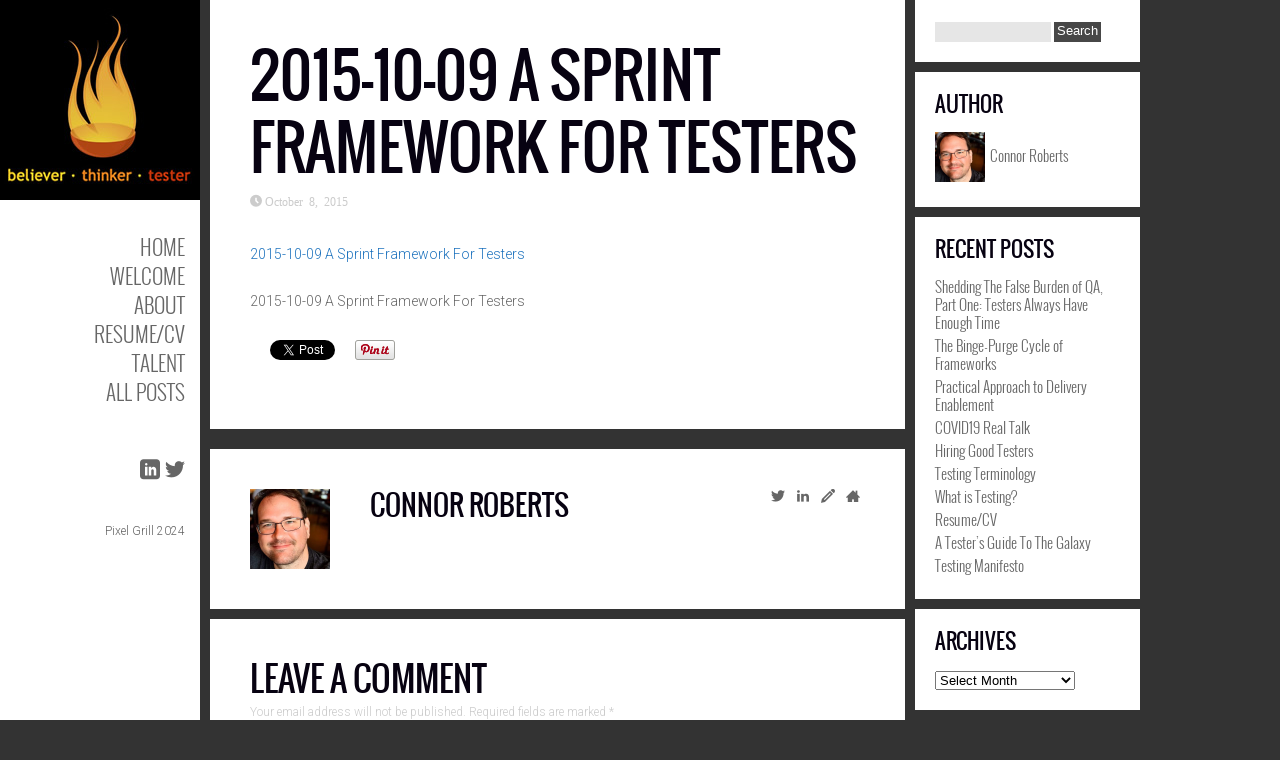

--- FILE ---
content_type: text/html; charset=UTF-8
request_url: https://www.pixelgrill.com/a-sprint-framework-for-testers/2015-10-09-a-sprint-framework-for-testers/
body_size: 11028
content:
<!DOCTYPE html>
<!--[if IE 6]>
<html id="ie6" lang="en">
<![endif]-->
<!--[if IE 7]>
<html id="ie7" lang="en">
<![endif]-->
<!--[if IE 8]>
<html id="ie8" lang="en">
<![endif]-->
<!--[if !(IE 6) | !(IE 7) | !(IE 8)  ]><!-->
<html lang="en">
<!--<![endif]-->
<head>
<meta charset="UTF-8" />
<meta name="viewport" content="width=device-width" />
<link rel="profile" href="https://gmpg.org/xfn/11" />
<link rel="pingback" href="https://www.pixelgrill.com/xmlrpc.php" />

<meta name='robots' content='index, follow, max-image-preview:large, max-snippet:-1, max-video-preview:-1' />
	<style>img:is([sizes="auto" i], [sizes^="auto," i]) { contain-intrinsic-size: 3000px 1500px }</style>
	
	<!-- This site is optimized with the Yoast SEO plugin v26.7 - https://yoast.com/wordpress/plugins/seo/ -->
	<title>2015-10-09 A Sprint Framework For Testers - Connor&#039;s Blog</title>
	<link rel="canonical" href="https://www.pixelgrill.com/a-sprint-framework-for-testers/2015-10-09-a-sprint-framework-for-testers/" />
	<meta property="og:locale" content="en_US" />
	<meta property="og:type" content="article" />
	<meta property="og:title" content="2015-10-09 A Sprint Framework For Testers - Connor&#039;s Blog" />
	<meta property="og:description" content="2015-10-09 A Sprint Framework For Testers 2015-10-09 A Sprint Framework For Testers &rarr;" />
	<meta property="og:url" content="https://www.pixelgrill.com/a-sprint-framework-for-testers/2015-10-09-a-sprint-framework-for-testers/" />
	<meta property="og:site_name" content="Connor&#039;s Blog" />
	<meta property="article:modified_time" content="2015-10-08T22:10:29+00:00" />
	<meta name="twitter:card" content="summary_large_image" />
	<meta name="twitter:site" content="@ConnorRoberts" />
	<script type="application/ld+json" class="yoast-schema-graph">{"@context":"https://schema.org","@graph":[{"@type":"WebPage","@id":"https://www.pixelgrill.com/a-sprint-framework-for-testers/2015-10-09-a-sprint-framework-for-testers/","url":"https://www.pixelgrill.com/a-sprint-framework-for-testers/2015-10-09-a-sprint-framework-for-testers/","name":"2015-10-09 A Sprint Framework For Testers - Connor's Blog","isPartOf":{"@id":"https://www.pixelgrill.com/#website"},"primaryImageOfPage":{"@id":"https://www.pixelgrill.com/a-sprint-framework-for-testers/2015-10-09-a-sprint-framework-for-testers/#primaryimage"},"image":{"@id":"https://www.pixelgrill.com/a-sprint-framework-for-testers/2015-10-09-a-sprint-framework-for-testers/#primaryimage"},"thumbnailUrl":"","datePublished":"2015-10-08T22:09:53+00:00","dateModified":"2015-10-08T22:10:29+00:00","breadcrumb":{"@id":"https://www.pixelgrill.com/a-sprint-framework-for-testers/2015-10-09-a-sprint-framework-for-testers/#breadcrumb"},"inLanguage":"en","potentialAction":[{"@type":"ReadAction","target":["https://www.pixelgrill.com/a-sprint-framework-for-testers/2015-10-09-a-sprint-framework-for-testers/"]}]},{"@type":"BreadcrumbList","@id":"https://www.pixelgrill.com/a-sprint-framework-for-testers/2015-10-09-a-sprint-framework-for-testers/#breadcrumb","itemListElement":[{"@type":"ListItem","position":1,"name":"Home","item":"https://www.pixelgrill.com/"},{"@type":"ListItem","position":2,"name":"A Sprint Framework For Testers","item":"https://www.pixelgrill.com/a-sprint-framework-for-testers/"},{"@type":"ListItem","position":3,"name":"2015-10-09 A Sprint Framework For Testers"}]},{"@type":"WebSite","@id":"https://www.pixelgrill.com/#website","url":"https://www.pixelgrill.com/","name":"Connor's Blog - Testing Excellence","description":"Believer, Thinker, Tester","publisher":{"@id":"https://www.pixelgrill.com/#/schema/person/dbeccfb2d19cf77a4cd15b9e4dafd985"},"potentialAction":[{"@type":"SearchAction","target":{"@type":"EntryPoint","urlTemplate":"https://www.pixelgrill.com/?s={search_term_string}"},"query-input":{"@type":"PropertyValueSpecification","valueRequired":true,"valueName":"search_term_string"}}],"inLanguage":"en"},{"@type":["Person","Organization"],"@id":"https://www.pixelgrill.com/#/schema/person/dbeccfb2d19cf77a4cd15b9e4dafd985","name":"Connor Roberts","image":{"@type":"ImageObject","inLanguage":"en","@id":"https://www.pixelgrill.com/#/schema/person/image/","url":"https://secure.gravatar.com/avatar/6b6c2e3771163e0089f49fa0473f9c742c8392b1c746042870276bbcf170d3a6?s=96&d=mm&r=g","contentUrl":"https://secure.gravatar.com/avatar/6b6c2e3771163e0089f49fa0473f9c742c8392b1c746042870276bbcf170d3a6?s=96&d=mm&r=g","caption":"Connor Roberts"},"logo":{"@id":"https://www.pixelgrill.com/#/schema/person/image/"},"sameAs":["http://pixelgrill.com/","https://www.linkedin.com/in/connorroberts","https://x.com/https://twitter.com/ConnorRoberts"]}]}</script>
	<!-- / Yoast SEO plugin. -->


<link rel='dns-prefetch' href='//fonts.googleapis.com' />
<link rel="alternate" type="application/rss+xml" title="Connor&#039;s Blog &raquo; Feed" href="https://www.pixelgrill.com/feed/" />
<link rel="alternate" type="application/rss+xml" title="Connor&#039;s Blog &raquo; Comments Feed" href="https://www.pixelgrill.com/comments/feed/" />
<link rel="alternate" type="application/rss+xml" title="Connor&#039;s Blog &raquo; 2015-10-09 A Sprint Framework For Testers Comments Feed" href="https://www.pixelgrill.com/a-sprint-framework-for-testers/2015-10-09-a-sprint-framework-for-testers/feed/" />
<script type="text/javascript">
/* <![CDATA[ */
window._wpemojiSettings = {"baseUrl":"https:\/\/s.w.org\/images\/core\/emoji\/16.0.1\/72x72\/","ext":".png","svgUrl":"https:\/\/s.w.org\/images\/core\/emoji\/16.0.1\/svg\/","svgExt":".svg","source":{"concatemoji":"https:\/\/www.pixelgrill.com\/wp-includes\/js\/wp-emoji-release.min.js?ver=6.8.3"}};
/*! This file is auto-generated */
!function(s,n){var o,i,e;function c(e){try{var t={supportTests:e,timestamp:(new Date).valueOf()};sessionStorage.setItem(o,JSON.stringify(t))}catch(e){}}function p(e,t,n){e.clearRect(0,0,e.canvas.width,e.canvas.height),e.fillText(t,0,0);var t=new Uint32Array(e.getImageData(0,0,e.canvas.width,e.canvas.height).data),a=(e.clearRect(0,0,e.canvas.width,e.canvas.height),e.fillText(n,0,0),new Uint32Array(e.getImageData(0,0,e.canvas.width,e.canvas.height).data));return t.every(function(e,t){return e===a[t]})}function u(e,t){e.clearRect(0,0,e.canvas.width,e.canvas.height),e.fillText(t,0,0);for(var n=e.getImageData(16,16,1,1),a=0;a<n.data.length;a++)if(0!==n.data[a])return!1;return!0}function f(e,t,n,a){switch(t){case"flag":return n(e,"\ud83c\udff3\ufe0f\u200d\u26a7\ufe0f","\ud83c\udff3\ufe0f\u200b\u26a7\ufe0f")?!1:!n(e,"\ud83c\udde8\ud83c\uddf6","\ud83c\udde8\u200b\ud83c\uddf6")&&!n(e,"\ud83c\udff4\udb40\udc67\udb40\udc62\udb40\udc65\udb40\udc6e\udb40\udc67\udb40\udc7f","\ud83c\udff4\u200b\udb40\udc67\u200b\udb40\udc62\u200b\udb40\udc65\u200b\udb40\udc6e\u200b\udb40\udc67\u200b\udb40\udc7f");case"emoji":return!a(e,"\ud83e\udedf")}return!1}function g(e,t,n,a){var r="undefined"!=typeof WorkerGlobalScope&&self instanceof WorkerGlobalScope?new OffscreenCanvas(300,150):s.createElement("canvas"),o=r.getContext("2d",{willReadFrequently:!0}),i=(o.textBaseline="top",o.font="600 32px Arial",{});return e.forEach(function(e){i[e]=t(o,e,n,a)}),i}function t(e){var t=s.createElement("script");t.src=e,t.defer=!0,s.head.appendChild(t)}"undefined"!=typeof Promise&&(o="wpEmojiSettingsSupports",i=["flag","emoji"],n.supports={everything:!0,everythingExceptFlag:!0},e=new Promise(function(e){s.addEventListener("DOMContentLoaded",e,{once:!0})}),new Promise(function(t){var n=function(){try{var e=JSON.parse(sessionStorage.getItem(o));if("object"==typeof e&&"number"==typeof e.timestamp&&(new Date).valueOf()<e.timestamp+604800&&"object"==typeof e.supportTests)return e.supportTests}catch(e){}return null}();if(!n){if("undefined"!=typeof Worker&&"undefined"!=typeof OffscreenCanvas&&"undefined"!=typeof URL&&URL.createObjectURL&&"undefined"!=typeof Blob)try{var e="postMessage("+g.toString()+"("+[JSON.stringify(i),f.toString(),p.toString(),u.toString()].join(",")+"));",a=new Blob([e],{type:"text/javascript"}),r=new Worker(URL.createObjectURL(a),{name:"wpTestEmojiSupports"});return void(r.onmessage=function(e){c(n=e.data),r.terminate(),t(n)})}catch(e){}c(n=g(i,f,p,u))}t(n)}).then(function(e){for(var t in e)n.supports[t]=e[t],n.supports.everything=n.supports.everything&&n.supports[t],"flag"!==t&&(n.supports.everythingExceptFlag=n.supports.everythingExceptFlag&&n.supports[t]);n.supports.everythingExceptFlag=n.supports.everythingExceptFlag&&!n.supports.flag,n.DOMReady=!1,n.readyCallback=function(){n.DOMReady=!0}}).then(function(){return e}).then(function(){var e;n.supports.everything||(n.readyCallback(),(e=n.source||{}).concatemoji?t(e.concatemoji):e.wpemoji&&e.twemoji&&(t(e.twemoji),t(e.wpemoji)))}))}((window,document),window._wpemojiSettings);
/* ]]> */
</script>
<link rel='stylesheet' id='pukka-style-css' href='https://www.pixelgrill.com/wp-content/themes/ubergrid/style.css?ver=6.8.3' type='text/css' media='all' />
<link rel='stylesheet' id='google-roboto-font-css' href='//fonts.googleapis.com/css?family=Roboto%3A400%2C300%2C700&#038;subset=latin%2Clatin-ext%2Ccyrillic&#038;ver=6.8.3' type='text/css' media='all' />
<link rel='stylesheet' id='icomoon-css' href='https://www.pixelgrill.com/wp-content/themes/ubergrid/fonts/icomoon/style.css?ver=6.8.3' type='text/css' media='all' />
<link rel='stylesheet' id='swipebox-style-css' href='https://www.pixelgrill.com/wp-content/themes/ubergrid/js/swipebox/swipebox.css?ver=6.8.3' type='text/css' media='all' />
<style id='wp-emoji-styles-inline-css' type='text/css'>

	img.wp-smiley, img.emoji {
		display: inline !important;
		border: none !important;
		box-shadow: none !important;
		height: 1em !important;
		width: 1em !important;
		margin: 0 0.07em !important;
		vertical-align: -0.1em !important;
		background: none !important;
		padding: 0 !important;
	}
</style>
<style id='classic-theme-styles-inline-css' type='text/css'>
/*! This file is auto-generated */
.wp-block-button__link{color:#fff;background-color:#32373c;border-radius:9999px;box-shadow:none;text-decoration:none;padding:calc(.667em + 2px) calc(1.333em + 2px);font-size:1.125em}.wp-block-file__button{background:#32373c;color:#fff;text-decoration:none}
</style>
<link rel='stylesheet' id='advpsStyleSheet-css' href='https://www.pixelgrill.com/wp-content/plugins/advanced-post-slider/advps-style.css?ver=6.8.3' type='text/css' media='all' />
<link rel='stylesheet' id='cpsh-shortcodes-css' href='https://www.pixelgrill.com/wp-content/plugins/column-shortcodes//assets/css/shortcodes.css?ver=1.0.1' type='text/css' media='all' />
<script type="text/javascript" src="https://www.pixelgrill.com/wp-includes/js/jquery/jquery.min.js?ver=3.7.1" id="jquery-core-js"></script>
<script type="text/javascript" src="https://www.pixelgrill.com/wp-includes/js/jquery/jquery-migrate.min.js?ver=3.4.1" id="jquery-migrate-js"></script>
<script type="text/javascript" src="https://www.pixelgrill.com/wp-includes/js/imagesloaded.min.js?ver=5.0.0" id="imagesloaded-js"></script>
<script type="text/javascript" src="https://www.pixelgrill.com/wp-includes/js/masonry.min.js?ver=4.2.2" id="masonry-js"></script>
<script type="text/javascript" src="https://www.pixelgrill.com/wp-includes/js/jquery/jquery.masonry.min.js?ver=3.1.2b" id="jquery-masonry-js"></script>
<script type="text/javascript" src="https://www.pixelgrill.com/wp-content/themes/ubergrid/js/swipebox/jquery.swipebox.js?ver=6.8.3" id="jquery.swipebox-js"></script>
<script type="text/javascript" src="https://www.pixelgrill.com/wp-content/themes/ubergrid/js/jquery.flexslider-min.js?ver=6.8.3" id="jquery.flexslider-js"></script>
<script type="text/javascript" src="https://www.pixelgrill.com/wp-content/themes/ubergrid/js/affix.js?ver=6.8.3" id="affix-js"></script>
<script type="text/javascript" src="https://www.pixelgrill.com/wp-content/themes/ubergrid/js/jquery.fitvids.js?ver=6.8.3" id="jquery.fitvids-js"></script>
<script type="text/javascript" src="https://www.pixelgrill.com/wp-content/themes/ubergrid/js/modernizr.custom.js?ver=6.8.3" id="modernizr-js"></script>
<script type="text/javascript" src="https://www.pixelgrill.com/wp-content/themes/ubergrid/pukka/modules/grid-layout/assets/js/jquery.featured.content.front.js?ver=6.8.3" id="featured-content-script-js"></script>
<script type="text/javascript" src="https://www.pixelgrill.com/wp-content/plugins/advanced-post-slider/js/advps.frnt.script.js?ver=6.8.3" id="advps_front_script-js"></script>
<script type="text/javascript" src="https://www.pixelgrill.com/wp-content/plugins/advanced-post-slider/bxslider/jquery.bxslider.min.js?ver=6.8.3" id="advps_jbx-js"></script>

<script>
  (function(i,s,o,g,r,a,m){i['GoogleAnalyticsObject']=r;i[r]=i[r]||function(){
  (i[r].q=i[r].q||[]).push(arguments)},i[r].l=1*new Date();a=s.createElement(o),
  m=s.getElementsByTagName(o)[0];a.async=1;a.src=g;m.parentNode.insertBefore(a,m)
  })(window,document,'script','//www.google-analytics.com/analytics.js','ga');

  ga('create', 'UA-40293273-1', 'auto');
  ga('send', 'pageview');

</script>
<link rel="https://api.w.org/" href="https://www.pixelgrill.com/wp-json/" /><link rel="alternate" title="JSON" type="application/json" href="https://www.pixelgrill.com/wp-json/wp/v2/media/280" /><link rel="EditURI" type="application/rsd+xml" title="RSD" href="https://www.pixelgrill.com/xmlrpc.php?rsd" />
<meta name="generator" content="WordPress 6.8.3" />
<link rel='shortlink' href='https://www.pixelgrill.com/?p=280' />
<link rel="alternate" title="oEmbed (JSON)" type="application/json+oembed" href="https://www.pixelgrill.com/wp-json/oembed/1.0/embed?url=https%3A%2F%2Fwww.pixelgrill.com%2Fa-sprint-framework-for-testers%2F2015-10-09-a-sprint-framework-for-testers%2F" />
<link rel="alternate" title="oEmbed (XML)" type="text/xml+oembed" href="https://www.pixelgrill.com/wp-json/oembed/1.0/embed?url=https%3A%2F%2Fwww.pixelgrill.com%2Fa-sprint-framework-for-testers%2F2015-10-09-a-sprint-framework-for-testers%2F&#038;format=xml" />

<link rel="shortcut icon" href="https://www.pixelgrill.com/wp-content/uploads/2015/08/cropped-logo.jpg" />

<style type="text/css">

.entry-title, h1, h2, h3, h4, h5, h6 {
}

body {
}

body { color: #666666 !important;}
#logo-text{color: #666666;}
#main-menu li a, #main-menu li a:visited, #social-menu a, #social-menu a:visited, #sidebar, #sidebar a, #sidebar a:visited, #copy {color: #666666;}
#main-menu li a:hover {color: #666666;}
#main-menu .sub-menu li a, #main-menu .sub-menu li a:visited {color: #666666;}
#main-menu .sub-menu li a:hover {color: #666666;}
h1, h2, h3, h4, h5, h6, h1 a, h2 a, h3 a, h4 a, h5 a, h6 a, h1 a:visited, h2 a:visited, h3 a:visited, h4 a:visited, h5 a:visited, h6 a:visited {color: #070211 !important;}
a, a:visited{ color: #1e73be; }
a, a:visited{ color: #1e73be; }
.brick-big .stripe{ background-color: #9bceb4; }
.brick-big .brick-format{ color: #9bceb4; }
.brick-medium .stripe{ background-color: #db93b0; }
.brick-medium .brick-format{ color: #db93b0; }
.brick-small .stripe{ background-color: #e8b480; }
.brick-small .brick-format{ color: #e8b480; }
.featured .stripe{ background-color: #9bceb4; }
.featured .brick-format{ color: #9bceb4; }
button, input[type="button"], input[type="reset"], input[type="submit"]{ background-color: #474747; }.brick-big {width:520px;}
.brick-medium {width:250px;}
.brick-small {width:250px;}
.brick-big {height:520px;}
.brick-medium {height:520px;}
.brick-small {height:250px;}
.brick-media {max-height: 290px;}.brick-small .brick-media {max-height: 135px;}.brick-cat-title {width: calc(100% - 20px);}.brick{margin: 10px;}

					#brick-wrap{ margin-left: -10px}
@media all and (max-width: 700px) { #brick-wrap{margin-left:auto;}}
#sidebar-right {width: 225px;}
#sidebar-right .widget {width: 185px;}
@media all and (max-width: 1155px) { #sidebar-right{width:90%;}

				#sidebar-right .widget {margin-left: 5px; margin-right: 5px;}}.home #brick-wrap{padding-right: 230px}
.home #sidebar-right{position: absolute; right: 0px; top: 10px; width: 225px;}
@media all and (max-width: 905px) { body.home #sidebar-right{display:none;}
 #brick-wrap {padding-right: 0px;}
}
 #brick-wrap.grid-cat-sidebar {padding-right: 235px;}
 .grid-cat-sidebar #sidebar-right { position: absolute; top: 5px; right: 0px; width: 225px; }
 .grid-cat-sidebar .brick-cat-title { width: 100%; width: calc(100% - 250px); }
 .grid-cat-sidebar.no-sidebar .brick-cat-title { width: 100%; width: calc(100% - 20px); }.affix {width: 225px;}
.pukka-layout-center.pukka-grid-page #wrapper {max-width: 1310px;}
@media handheld, only screen and (max-width: 1509px) and (min-width: 1240px){.pukka-layout-center.pukka-grid-page #wrapper{max-width: 1040px;}..pukka-layout-center.pukka-grid-page #brick-wrap {max-width: 815px;}
}
@media handheld, only screen and (max-width: 1239px) and (min-width: 970px){.pukka-layout-center.pukka-grid-page #wrapper{max-width: 770px;}..pukka-layout-center.pukka-grid-page #brick-wrap {max-width: 545px;}
}

</style>

<script type="text/javascript">


 var fontEffects = new Array();


 var sidebarWidth = 225;
 var hasColumns = false;
 var numColumns = 0;
 var brickWidth = 250;
 var brickMargin = 10;
</script>
<meta property="fb:app_id" content="941028332623995" />
<meta property="og:site_name" content="Connor&#039;s Blog" />
<meta property="og:type" content="article" />
<meta property="og:title" content="2015-10-09 A Sprint Framework For Testers - Connor&#039;s Blog"/>
<meta property="og:image" content="https://www.pixelgrill.com/wp-content/uploads/2015/08/logo-200px.jpg"/>
<meta property="og:description" content="" />
<meta property="og:url" content="https://www.pixelgrill.com/a-sprint-framework-for-testers/2015-10-09-a-sprint-framework-for-testers/"/>
<style type="text/css">
.avatar {vertical-align:middle; margin-right:5px;}
.credit {font-size: 50%;}
</style>
		<style type="text/css" id="custom-background-css">
body.custom-background { background-color: #333333; }
</style>
	<link rel="icon" href="https://www.pixelgrill.com/wp-content/uploads/2015/08/cropped-logo-32x32.jpg" sizes="32x32" />
<link rel="icon" href="https://www.pixelgrill.com/wp-content/uploads/2015/08/cropped-logo-192x192.jpg" sizes="192x192" />
<link rel="apple-touch-icon" href="https://www.pixelgrill.com/wp-content/uploads/2015/08/cropped-logo-180x180.jpg" />
<meta name="msapplication-TileImage" content="https://www.pixelgrill.com/wp-content/uploads/2015/08/cropped-logo-270x270.jpg" />
</head>

<body class="attachment wp-singular attachment-template-default single single-attachment postid-280 attachmentid-280 attachment-vnd.xmind.workbook custom-background wp-theme-ubergrid do-etfw style-default pukka-layout-left">

<script>!function(d,s,id){var js,fjs=d.getElementsByTagName(s)[0],p=/^http:/.test(d.location)?'http':'https';if(!d.getElementById(id)){js=d.createElement(s);js.id=id;js.src=p+'://platform.twitter.com/widgets.js';fjs.parentNode.insertBefore(js,fjs);}}(document, 'script', 'twitter-wjs');</script><div id="fb-root"></div>
					<script>(function(d, s, id) {
					  var js, fjs = d.getElementsByTagName(s)[0];
					  if (d.getElementById(id)) return;
					  js = d.createElement(s); js.id = id;
					  js.src = "//connect.facebook.net/en_US/all.js#xfbml=1&appId=";
					  fjs.parentNode.insertBefore(js, fjs);
					}(document, 'script', 'facebook-jssdk'));</script>
<div id="wrapper" class="clearfix">

<div id="menu-strip">
	<header>
	<label id="menu-open" for="check" onclick></label>
	<h1>
		<a href="https://www.pixelgrill.com">
				
				<img src="https://www.pixelgrill.com/wp-content/uploads/2015/08/logo-36px.jpg" alt="Connor&#039;s Blog" />

				</a>
	</h1>

		<div id="mobile-social-menu" class="clearfix">
			<a href="https://twitter.com/connorroberts" target="_blank" class="icon-twitter"></a><a href="https://www.linkedin.com/in/connorroberts" target="_blank" class="icon-linkedin-rounded"></a>		</div> <!-- #social-menu -->
	</header>
</div>
<div id="sidebar-bg"></div>
<div id="left-sidebar-wrap">
	<input type="checkbox" id="check" name="check" />
	<div id="sidebar-top">
			<a href="https://www.pixelgrill.com" id="logo">
				<img src="https://www.pixelgrill.com/wp-content/uploads/2015/08/logo-200px.jpg" alt="Connor&#039;s Blog" width="200" height="200" class="has-retina" /><img src="https://www.pixelgrill.com/wp-content/uploads/2015/08/logo-400px.jpg" alt="Connor&#039;s Blog" width="200" height="200" class="is-retina" />			</a>
	</div> <!-- #sidebar-top -->
	<div id="sidebar-wrap" class="">
		<div id="sidebar">
			<div id="main-menu">
				<div class="menu-navigation-left-sidebar-container"><ul id="menu-navigation-left-sidebar" class="menu"><li id="menu-item-7" class="menu-item menu-item-type-custom menu-item-object-custom menu-item-7"><a href="http://pixelgrill.com">Home</a></li>
<li id="menu-item-121" class="menu-item menu-item-type-post_type menu-item-object-post menu-item-121"><a href="https://www.pixelgrill.com/welcome/">Welcome</a></li>
<li id="menu-item-8" class="menu-item menu-item-type-post_type menu-item-object-page menu-item-8"><a href="https://www.pixelgrill.com/about/">About</a></li>
<li id="menu-item-522" class="menu-item menu-item-type-post_type menu-item-object-post menu-item-522"><a href="https://www.pixelgrill.com/resume/">Resume/CV</a></li>
<li id="menu-item-614" class="menu-item menu-item-type-custom menu-item-object-custom menu-item-614"><a href="https://pixelgrill.com/talent/">Talent</a></li>
<li id="menu-item-159" class="menu-item menu-item-type-post_type menu-item-object-page menu-item-home menu-item-159"><a href="https://www.pixelgrill.com/all-blog-posts/">All Posts</a></li>
</ul></div>			</div>

			<div id="secondary-menu">
						</div>

							<div id="left-widget-area">
									</div>
			
			<div id="social-menu" class="clearfix">
				<a href="https://twitter.com/connorroberts" target="_blank" class="icon-twitter"></a><a href="https://www.linkedin.com/in/connorroberts" target="_blank" class="icon-linkedin-rounded"></a>			</div> <!-- #social-menu -->

						<span id="copy">Pixel Grill 2024</span>
			
		</div> <!-- #sidebar -->
	</div> <!-- #sidebar-wrap -->
</div>

			
					<div id="content" class="clearfix">
																			<article id="post-280" class="post-280 attachment type-attachment status-inherit hentry">

																
								<div class="content-wrap">
									<header>
										<h1 class="entry-title page-title">2015-10-09 A Sprint Framework For Testers</h1>
									</header>

									<div class="entry-meta">
									   <span class="date updated icon-clock"><a href="https://www.pixelgrill.com/a-sprint-framework-for-testers/2015-10-09-a-sprint-framework-for-testers/" title="Permalink to 2015-10-09 A Sprint Framework For Testers" rel="bookmark"><time class="entry-date" datetime="2015-10-08T22:09:53+00:00">October 8, 2015</time></a></span>									</div> <!-- .entry-meta -->

									<div class="entry-content">
										<p class="attachment"><a class='swipebox' href='https://www.pixelgrill.com/wp-content/uploads/2015/10/2015-10-09-A-Sprint-Framework-For-Testers.xmind'>2015-10-09 A Sprint Framework For Testers</a></p>
<p>2015-10-09 A Sprint Framework For Testers</p>
										 
									</div><!-- .entry-content -->

									<div class="social-buttons clearfix">
				<span class="fb-button">
					<div class="fb-like" data-href="https://www.pixelgrill.com/a-sprint-framework-for-testers/2015-10-09-a-sprint-framework-for-testers/" data-layout="button_count" data-action="like" data-show-faces="false" data-share="false"></div>
				</span>
							<span class="fb-button">
					<div class="fb-share-button" data-href="https://www.pixelgrill.com/a-sprint-framework-for-testers/2015-10-09-a-sprint-framework-for-testers/" data-layout="button_count"></div>
				</span>
							<span class="tw-button">
					<a href="https://twitter.com/share" class="twitter-share-button" data-url="https://www.pixelgrill.com/a-sprint-framework-for-testers/2015-10-09-a-sprint-framework-for-testers/">Tweet</a>
				</span>
							<span class="gp-button">
					<div class="g-plusone" data-size="tall" data-annotation="none"></div>
				</span>
							<span class="in-button">
					<script src="//platform.linkedin.com/in.js" type="text/javascript">lang: en_US</script>
					<script type="IN/Share" data-counter="right"></script>
				</span>
							<span class="pin-button">
					<a href="//www.pinterest.com/pin/create/button/?url=https%3A%2F%2Fwww.pixelgrill.com%2Fa-sprint-framework-for-testers%2F2015-10-09-a-sprint-framework-for-testers%2F&media=&description=2015-10-09+A+Sprint+Framework+For+Testers" data-pin-do="buttonPin" data-pin-config="beside">
						<img src="//assets.pinterest.com/images/pidgets/pinit_fg_en_rect_gray_20.png" />
					</a>
				</span>
			</div> <!-- .social-buttons -->

								</div> <!-- .content-wrap -->
						</article>

															<nav class="post-navigation clearfix">
									
												</nav> <!-- .post-navgation -->
							


													<div class="post-author-wrap content-wrap">
								<div class="author-meta clearfix"><div class="author-meta-avatar"><img alt='' src='https://secure.gravatar.com/avatar/6b6c2e3771163e0089f49fa0473f9c742c8392b1c746042870276bbcf170d3a6?s=80&#038;d=mm&#038;r=g' srcset='https://secure.gravatar.com/avatar/6b6c2e3771163e0089f49fa0473f9c742c8392b1c746042870276bbcf170d3a6?s=160&#038;d=mm&#038;r=g 2x' class='avatar avatar-80 photo' height='80' width='80' decoding='async'/></div><!-- .author-meta-avatar --><div class="author-description"><div class="author-meta-heading"><h4 class="author-name">Connor Roberts</h4><div class="author-links-wrap"><div class="author-links"><a href="https://twitter.com/ConnorRoberts" target="_blank" class="icon-twitter"></a></div><div class="author-links"><a href="https://www.linkedin.com/in/connorroberts" target="_blank" class="icon-linkedin"></a></div><div class="author-links"><a href="/cdn-cgi/l/email-protection#82e1edececedf0c2f2ebfae7eee5f0ebeeeeace1edef" class="icon-pencil"></a></div><div class="author-links"><a href="http://pixelgrill.com/" class="icon-home"></a></div></div><!-- .author-links-wrap --></div><div class="description-text"></div></div><!-- .author-description --></div><!-- .author-meta -->							</div>
						
						

						<div id="comments" class="content-wrap comments-area">

	
		<div id="respond" class="comment-respond">
		<h3 id="reply-title" class="comment-reply-title">Leave a Comment <small><a rel="nofollow" id="cancel-comment-reply-link" href="/a-sprint-framework-for-testers/2015-10-09-a-sprint-framework-for-testers/#respond" style="display:none;">Cancel Reply</a></small></h3><form action="https://www.pixelgrill.com/wp-comments-post.php" method="post" id="commentform" class="comment-form"><p class="comment-notes">Your email address will not be published. Required fields are marked <span class="required">*</span></p><p class="comment-form-comment"><textarea id="comment" name="comment" cols="45" rows="8" aria-required="true" placeholder="Your text"></textarea></p><input id="author" name="author" type="text" value="" placeholder="Name *" size="30" aria-required='true' />
<input id="email" name="email" type="text" value="" placeholder="Email *" size="30" aria-required='true' />
<input id="url" name="url" type="text" value="" placeholder="Website" size="30" />
<div class="gglcptch gglcptch_v2"><div id="gglcptch_recaptcha_3167172314" class="gglcptch_recaptcha"></div>
				<noscript>
					<div style="width: 302px;">
						<div style="width: 302px; height: 422px; position: relative;">
							<div style="width: 302px; height: 422px; position: absolute;">
								<iframe src="https://www.google.com/recaptcha/api/fallback?k=6LfWFAwTAAAAABw_zK1_yBFSkJssvgaEEgtdArTN" frameborder="0" scrolling="no" style="width: 302px; height:422px; border-style: none;"></iframe>
							</div>
						</div>
						<div style="border-style: none; bottom: 12px; left: 25px; margin: 0px; padding: 0px; right: 25px; background: #f9f9f9; border: 1px solid #c1c1c1; border-radius: 3px; height: 60px; width: 300px;">
							<input type="hidden" id="g-recaptcha-response" name="g-recaptcha-response" class="g-recaptcha-response" style="width: 250px !important; height: 40px !important; border: 1px solid #c1c1c1 !important; margin: 10px 25px !important; padding: 0px !important; resize: none !important;">
						</div>
					</div>
				</noscript></div><p class="form-submit"><input name="submit" type="submit" id="submit" class="submit" value="Post Comment" /> <input type='hidden' name='comment_post_ID' value='280' id='comment_post_ID' />
<input type='hidden' name='comment_parent' id='comment_parent' value='0' />
</p><p style="display: none;"><input type="hidden" id="akismet_comment_nonce" name="akismet_comment_nonce" value="d52eb4dd24" /></p><p style="display: none !important;" class="akismet-fields-container" data-prefix="ak_"><label>&#916;<textarea name="ak_hp_textarea" cols="45" rows="8" maxlength="100"></textarea></label><input type="hidden" id="ak_js_1" name="ak_js" value="131"/><script data-cfasync="false" src="/cdn-cgi/scripts/5c5dd728/cloudflare-static/email-decode.min.js"></script><script>document.getElementById( "ak_js_1" ).setAttribute( "value", ( new Date() ).getTime() );</script></p></form>	</div><!-- #respond -->
	<p class="akismet_comment_form_privacy_notice">This site uses Akismet to reduce spam. <a href="https://akismet.com/privacy/" target="_blank" rel="nofollow noopener">Learn how your comment data is processed.</a></p>
</div><!-- #comments -->

					
					</div><!-- #content -->

			
<div id="sidebar-right">

	<div id="primary" class="sidebar-container" role="complementary">
		<div class="sidebar-inner">
			<div class="widget-area">
				<aside id="search-2" class="widget widget_search"><form role="search" method="get" id="searchform" action="https://www.pixelgrill.com/">
	<div>
		<input type="text" value="" name="s" id="s" />
		<input type="submit" id="searchsubmit" value="Search" />
	</div>
</form></aside>		<aside id="authors-2" class="widget widget_authors">			<h3 class="widget-title">Author</h3>			<ul><li><img alt='' src='https://secure.gravatar.com/avatar/6b6c2e3771163e0089f49fa0473f9c742c8392b1c746042870276bbcf170d3a6?s=50&#038;d=mm&#038;r=g' srcset='https://secure.gravatar.com/avatar/6b6c2e3771163e0089f49fa0473f9c742c8392b1c746042870276bbcf170d3a6?s=100&#038;d=mm&#038;r=g 2x' class='avatar avatar-50 photo' height='50' width='50' loading='lazy' decoding='async'/><a href="https://www.pixelgrill.com/author/admin/" title="Posts by Connor Roberts">Connor Roberts</a> </li>
</ul>					</aside>	
		<aside id="recent-posts-2" class="widget widget_recent_entries">
		<h3 class="widget-title">Recent Posts</h3>
		<ul>
											<li>
					<a href="https://www.pixelgrill.com/shedding-the-false-burden-of-qa-part-one-testers-always-have-enough-time/">Shedding The False Burden of QA, Part One: Testers Always Have Enough Time</a>
									</li>
											<li>
					<a href="https://www.pixelgrill.com/frameworks/">The Binge-Purge Cycle of Frameworks</a>
									</li>
											<li>
					<a href="https://www.pixelgrill.com/practical-approach-to-delivery-enablement/">Practical Approach to Delivery Enablement</a>
									</li>
											<li>
					<a href="https://www.pixelgrill.com/covid19-real-talk/">COVID19 Real Talk</a>
									</li>
											<li>
					<a href="https://www.pixelgrill.com/hiring-good-testers/">Hiring Good Testers</a>
									</li>
											<li>
					<a href="https://www.pixelgrill.com/testing-terminology/">Testing Terminology</a>
									</li>
											<li>
					<a href="https://www.pixelgrill.com/what-is-testing/">What is Testing?</a>
									</li>
											<li>
					<a href="https://www.pixelgrill.com/resume/">Resume/CV</a>
									</li>
											<li>
					<a href="https://www.pixelgrill.com/testers-guide-to-the-galaxy/">A Tester&#8217;s Guide To The Galaxy</a>
									</li>
											<li>
					<a href="https://www.pixelgrill.com/testing-manifesto/">Testing Manifesto</a>
									</li>
					</ul>

		</aside><aside id="archives-2" class="widget widget_archive"><h3 class="widget-title">Archives</h3>		<label class="screen-reader-text" for="archives-dropdown-2">Archives</label>
		<select id="archives-dropdown-2" name="archive-dropdown">
			
			<option value="">Select Month</option>
				<option value='https://www.pixelgrill.com/2023/08/'> August 2023 &nbsp;(1)</option>
	<option value='https://www.pixelgrill.com/2023/03/'> March 2023 &nbsp;(1)</option>
	<option value='https://www.pixelgrill.com/2020/07/'> July 2020 &nbsp;(1)</option>
	<option value='https://www.pixelgrill.com/2020/04/'> April 2020 &nbsp;(1)</option>
	<option value='https://www.pixelgrill.com/2019/01/'> January 2019 &nbsp;(1)</option>
	<option value='https://www.pixelgrill.com/2017/05/'> May 2017 &nbsp;(1)</option>
	<option value='https://www.pixelgrill.com/2017/04/'> April 2017 &nbsp;(1)</option>
	<option value='https://www.pixelgrill.com/2017/01/'> January 2017 &nbsp;(1)</option>
	<option value='https://www.pixelgrill.com/2016/07/'> July 2016 &nbsp;(2)</option>
	<option value='https://www.pixelgrill.com/2016/06/'> June 2016 &nbsp;(1)</option>
	<option value='https://www.pixelgrill.com/2016/02/'> February 2016 &nbsp;(4)</option>
	<option value='https://www.pixelgrill.com/2015/11/'> November 2015 &nbsp;(1)</option>
	<option value='https://www.pixelgrill.com/2015/10/'> October 2015 &nbsp;(1)</option>
	<option value='https://www.pixelgrill.com/2015/09/'> September 2015 &nbsp;(3)</option>
	<option value='https://www.pixelgrill.com/2015/08/'> August 2015 &nbsp;(4)</option>

		</select>

			<script type="text/javascript">
/* <![CDATA[ */

(function() {
	var dropdown = document.getElementById( "archives-dropdown-2" );
	function onSelectChange() {
		if ( dropdown.options[ dropdown.selectedIndex ].value !== '' ) {
			document.location.href = this.options[ this.selectedIndex ].value;
		}
	}
	dropdown.onchange = onSelectChange;
})();

/* ]]> */
</script>
</aside><aside id="linkcat-2" class="widget widget_links"><h3 class="widget-title">Blogroll</h3>
	<ul class='xoxo blogroll'>
<li><a href="http://enjoytesting.blogspot.sg/" rel="contact colleague" title="Ajay Balamurugadas&#8217; Blog" target="_blank">Ajay Balamurugadas</a></li>
<li><a href="https://twitter.com/qa_nna/" rel="contact colleague" target="_blank">Anna Royzman</a></li>
<li><a href="https://testingoptimism.wordpress.com/" rel="contact colleague" title="Carol Brands&#8217;s blog about testing" target="_blank">Carol Brands</a></li>
<li><a href="http://kaner.com/" rel="contact colleague" title="Cem Kaner&#8217;s Blog" target="_blank">Cem Kaner</a></li>
<li><a href="http://context-driven-testing.com/" rel="contact colleague" title="Learn about the principles followed by the context-driven testing community. " target="_blank">Context Driven Testing</a></li>
<li><a href="https://danashby04.wordpress.com/" rel="contact colleague" title="Dan Ashby&#8217;s blog" target="_blank">Dan Ashby</a></li>
<li><a href="http://www.quality-intelligence.com/" rel="contact colleague" title="Fiona Charles&#8217; Blog" target="_blank">Fiona Charles</a></li>
<li><a href="https://secretsofconsulting.blogspot.com/" rel="contact colleague" title="Gerald Weinberg&#8217;s Blog" target="_blank">Gerald Weinberg</a></li>
<li><a href="http://www.huibschoots.nl/wordpress/" rel="contact colleague" title="Huib Schoots&#8217; Blog" target="_blank">Huib Schoots</a></li>
<li><a href="http://satisfice.com/blog" rel="contact colleague" title="James Bach&#8217;s blog about testing. " target="_blank">James Bach</a></li>
<li><a href="https://clarotesting.wordpress.com/" rel="contact colleague" title="James Christie&#8217;s Blog" target="_blank">James Christie</a></li>
<li><a href="http://jasmintestscode.com" rel="friend colleague" title="Jasmin Tests Code" target="_blank">Jasmin Smith</a></li>
<li><a href="https://jonbox.wordpress.com/" rel="contact colleague" title="Jon Bach&#8217;s Blog" target="_blank">Jon Bach</a></li>
<li><a href="https://josephours.blogspot.com/" rel="contact colleague" title="Joseph Ours&#8217; Blog" target="_blank">Joseph Ours</a></li>
<li><a href="http://karennicolejohnson.com/blog/" rel="contact colleague" title="Karen Johnson&#8217;s Blog" target="_blank">Karen Johnson</a></li>
<li><a href="https://mkedemo.wordpress.com/" rel="contact colleague" title="Maria Kedemo&#8217;s Blog" target="_blank">Maria Kedemo</a></li>
<li><a href="http://xndev.com/creative-chaos/" rel="contact colleague" title="Matt Heusser&#8217;s Blog" target="_blank">Matt Heusser</a></li>
<li><a href="http://www.developsense.com/blog/" rel="contact colleague" title="Michael Bolton&#8217;s blog about testing. " target="_blank">Michael Bolton</a></li>
<li><a href="http://www.mkltesthead.com/" rel="contact colleague" title="Michael Larsen&#8217;s Blog">Michael Larsen</a></li>
<li><a href="http://www.ministryoftesting.com/" rel="contact colleague" title="Ministry Of Testing: Co-Creating Smarter Testers" target="_blank">Ministry Of Testing</a></li>
<li><a href="http://testingthoughts.com/blog/" rel="contact colleague" title="Paul Holland&#8217;s Blog" target="_blank">Paul Holland</a></li>
<li><a href="http://rhythmoftesting.blogspot.nl/" rel="contact colleague" title="Pete Walen&#8217;s Blog" target="_blank">Pete Walen</a></li>
<li><a href="http://codeandtest.org/" rel="contact colleague" title="Rasmus Koorits&#8217;s Blog" target="_blank">Rasmus Koorits</a></li>
<li><a href="http://www.thefriendlytester.co.uk/" rel="contact colleague" title="Richard Brawshaw&#8217;s Blog" target="_blank">Richard Brawshaw</a></li>
<li><a href="http://www.stickyminds.com/users/robert-sabourin" rel="contact colleague" title="Robert Sabourin &#8211; StickyMinds" target="_blank">Robert Sabourin</a></li>

	</ul>
</aside>
			</div><!-- .widget-area -->
		</div><!-- .sidebar-inner -->
	</div><!-- #primary -->




</div> <!-- #sidebar-right -->
</div><!-- #wrapper -->

<div id="footer" class="clearfix">
	</div> <!-- #footer -->

<script type="speculationrules">
{"prefetch":[{"source":"document","where":{"and":[{"href_matches":"\/*"},{"not":{"href_matches":["\/wp-*.php","\/wp-admin\/*","\/wp-content\/uploads\/*","\/wp-content\/*","\/wp-content\/plugins\/*","\/wp-content\/themes\/ubergrid\/*","\/*\\?(.+)"]}},{"not":{"selector_matches":"a[rel~=\"nofollow\"]"}},{"not":{"selector_matches":".no-prefetch, .no-prefetch a"}}]},"eagerness":"conservative"}]}
</script>

<!--
Theme version: 1.3.9
Pukka version: 0.7.2
-->
<link rel='stylesheet' id='gglcptch-css' href='https://www.pixelgrill.com/wp-content/plugins/google-captcha/css/gglcptch.css?ver=1.85' type='text/css' media='all' />
<script type="text/javascript" src="https://www.pixelgrill.com/wp-includes/js/comment-reply.min.js?ver=6.8.3" id="comment-reply-js" async="async" data-wp-strategy="async"></script>
<script type="text/javascript" id="pukka-script-js-extra">
/* <![CDATA[ */
var Pukka = {"ajaxurl":"https:\/\/www.pixelgrill.com\/wp-admin\/admin-ajax.php","grid_layout":{"infinite_scroll":"off","infinite_page":2,"infinite_more":true,"current_page":"","front_page_cats":"","inner_grid":{"use_inner_grid":"off"}}};
/* ]]> */
</script>
<script type="text/javascript" src="https://www.pixelgrill.com/wp-content/themes/ubergrid/js/pukka.js?ver=1.3.9" id="pukka-script-js"></script>
<script type="text/javascript" src="https://www.pixelgrill.com/wp-content/plugins/easy-twitter-feed-widget/js/twitter-widgets.js?ver=1.0" id="do-etfw-twitter-widgets-js"></script>
<script defer type="text/javascript" src="https://www.pixelgrill.com/wp-content/plugins/akismet/_inc/akismet-frontend.js?ver=1768277734" id="akismet-frontend-js"></script>
<script type="text/javascript" data-cfasync="false" async="async" defer="defer" src="https://www.google.com/recaptcha/api.js?render=explicit&amp;ver=1.85" id="gglcptch_api-js"></script>
<script type="text/javascript" id="gglcptch_script-js-extra">
/* <![CDATA[ */
var gglcptch = {"options":{"version":"v2","sitekey":"6LfWFAwTAAAAABw_zK1_yBFSkJssvgaEEgtdArTN","error":"<strong>Warning<\/strong>:&nbsp;More than one reCAPTCHA has been found in the current form. Please remove all unnecessary reCAPTCHA fields to make it work properly.","disable":0,"theme":"light"},"vars":{"visibility":false}};
/* ]]> */
</script>
<script type="text/javascript" src="https://www.pixelgrill.com/wp-content/plugins/google-captcha/js/script.js?ver=1.85" id="gglcptch_script-js"></script>

<script type="text/javascript">
			  (function() {
				var po = document.createElement('script'); po.type = 'text/javascript'; po.async = true;
				po.src = 'https://apis.google.com/js/plusone.js';
				var s = document.getElementsByTagName('script')[0]; s.parentNode.insertBefore(po, s);
			  })();
			</script>
<script type="text/javascript" async src="//assets.pinterest.com/js/pinit.js"></script>
<a href="#top" id="top-link"></a>

<script defer src="https://static.cloudflareinsights.com/beacon.min.js/vcd15cbe7772f49c399c6a5babf22c1241717689176015" integrity="sha512-ZpsOmlRQV6y907TI0dKBHq9Md29nnaEIPlkf84rnaERnq6zvWvPUqr2ft8M1aS28oN72PdrCzSjY4U6VaAw1EQ==" data-cf-beacon='{"version":"2024.11.0","token":"28cd2e207e104fa0b6c36a54111973bc","r":1,"server_timing":{"name":{"cfCacheStatus":true,"cfEdge":true,"cfExtPri":true,"cfL4":true,"cfOrigin":true,"cfSpeedBrain":true},"location_startswith":null}}' crossorigin="anonymous"></script>
</body>
</html>

--- FILE ---
content_type: text/html; charset=utf-8
request_url: https://accounts.google.com/o/oauth2/postmessageRelay?parent=https%3A%2F%2Fwww.pixelgrill.com&jsh=m%3B%2F_%2Fscs%2Fabc-static%2F_%2Fjs%2Fk%3Dgapi.lb.en.2kN9-TZiXrM.O%2Fd%3D1%2Frs%3DAHpOoo_B4hu0FeWRuWHfxnZ3V0WubwN7Qw%2Fm%3D__features__
body_size: 160
content:
<!DOCTYPE html><html><head><title></title><meta http-equiv="content-type" content="text/html; charset=utf-8"><meta http-equiv="X-UA-Compatible" content="IE=edge"><meta name="viewport" content="width=device-width, initial-scale=1, minimum-scale=1, maximum-scale=1, user-scalable=0"><script src='https://ssl.gstatic.com/accounts/o/2580342461-postmessagerelay.js' nonce="tNmKSmKcnqQ2eUEYjvsUMg"></script></head><body><script type="text/javascript" src="https://apis.google.com/js/rpc:shindig_random.js?onload=init" nonce="tNmKSmKcnqQ2eUEYjvsUMg"></script></body></html>

--- FILE ---
content_type: text/plain
request_url: https://www.google-analytics.com/j/collect?v=1&_v=j102&a=1586120543&t=pageview&_s=1&dl=https%3A%2F%2Fwww.pixelgrill.com%2Fa-sprint-framework-for-testers%2F2015-10-09-a-sprint-framework-for-testers%2F&ul=en-us%40posix&dt=2015-10-09%20A%20Sprint%20Framework%20For%20Testers%20-%20Connor%27s%20Blog&sr=1280x720&vp=1280x720&_u=IEBAAEABAAAAACAAI~&jid=72593568&gjid=1155738172&cid=1940591340.1769462451&tid=UA-40293273-1&_gid=490504723.1769462451&_r=1&_slc=1&z=363588923
body_size: -450
content:
2,cG-BH1Q1PFW7X

--- FILE ---
content_type: application/javascript
request_url: https://www.pixelgrill.com/wp-content/themes/ubergrid/js/pukka.js?ver=1.3.9
body_size: 1275
content:
"use strict";
jQuery(document).ready(function($){
	var $window = $(window),
		$body = $('body'),
		$leftSidebar = $('#left-sidebar-wrap'),
		$rightSidebar = $('#sidebar-right'),
		hasRightSidebar = false,
		$brickWrap = $('#brick-wrap'),
		hasBricks = false;

	if($rightSidebar.length > 0) {
		hasRightSidebar = true;
	}

	if($brickWrap.length > 0){
		hasBricks = true;
	}

	if(hasBricks && hasRightSidebar){
		$window.resize(function(e){
			checkColumns();
		});

		checkColumns();
	}

	function checkColumns(){
		if(hasRightSidebar){
			var maxColumns = Math.floor(($window.width() - $leftSidebar.outerWidth(true) - $rightSidebar.outerWidth(true)) / (brickWidth + 2*brickMargin));
			if(hasColumns && maxColumns > numColumns){
				maxColumns = numColumns;
			}
			var maxWidth = maxColumns * (brickWidth + 2*brickMargin);
			if(maxColumns < 2) {
				maxWidth = '100%';
			}

			if(2 * (brickWidth + 2*brickMargin) + $rightSidebar.outerWidth(true) + $leftSidebar.outerWidth(true) > $window.width()) {
				$rightSidebar.css('display', 'none');
				$brickWrap.css('padding-right', '0').addClass('no-sidebar');
			}else{
				$rightSidebar.css('display', '');
				$brickWrap.css('padding-right', '').removeClass('no-sidebar');
			}

			$brickWrap.css('width', maxWidth);
		}
	}


	// Sidebar gets fixed when logo is not in viewport
	setSidebar();
	$window.scroll(function(){
		setSidebar();
	});

	function setSidebar(){
		var logoHeight = $('#sidebar-top').height();
		if(($window.scrollTop() >= logoHeight + 20 && !$("#sidebar-wrap").hasClass('fixed'))
			|| ($window.scrollTop() < logoHeight + 20 && $("#sidebar-wrap").hasClass('fixed'))
		){
			//console.log('toggle sidebar class: fixed');
			$("#sidebar-wrap").toggleClass('fixed');
		}
	}

	/*
	 *   Right sidebar responsive trigger check
	 ***********************************/
	// sidebarWidth is defined in ubergrid.theme.class.php file
	var isActive = false;
	$window.resize(function(e){
		masonryToggle();
	});

	function masonryToggle(){
		if(($window.width() < 2*sidebarWidth || $rightSidebar.width() == sidebarWidth) && isActive){
			$('.widget-area').masonry('destroy');
			isActive = false;
		}else if($window.width() >= 2*sidebarWidth && $rightSidebar.width() != sidebarWidth && !isActive){
			$('.widget-area').masonry({
				columnWidth: 5,
				isAnimated: !Modernizr.csstransitions,
				animationOptions: {
					duration: 750,
					easing: 'linear',
					queue: false
				}
			});
			isActive = true;
		}
	}

	masonryToggle();

	/*
	 *   Slider
	 ******************************************/
	if( $(".slider").length > 0 ){
		var $slider = $('.slider').flexslider({
			animation: "slide",
			controlNav: true,
			directionNav: false,
			smoothHeight: true
		});
	}

	/*
	 *   Lightbox
	 ******************************************/
	if( typeof($(".swipebox").swipebox) === "function") {
		swipeboxInstance = $(".swipebox").swipebox();
	}

	function masonry_loaded(){

		// attach lightbox to new content
		if( typeof($(".swipebox").swipebox) === "function" && swipeboxInstance !== undefined ) {
			if( swipeboxInstance != null ){
				swipeboxInstance.refresh();
			}
			else{
				swipeboxInstance = $(".swipebox").swipebox();
			}
		}

		// attach flowplayer to new content
		if( $(".flowplayer").length > 0 && typeof($(".flowplayer").flowplayer) === "function"){
			$(".flowplayer").flowplayer({});

		}
	}
	$("#wrapper").on("content-loaded", masonry_loaded);


	// Font effects

	if(typeof(fontEffects) != 'undefined' && fontEffects.length > 0){
		for(var i = 0; i < fontEffects.length; i++){
			$(fontEffects[i].target).addClass('font-effect-' + fontEffects[i].effect);
		}
	}

	/*
	 *  Scroll to top link
	 ******************************************/
	$('#top-link').on( 'click', function(e){
		e.preventDefault();
		$("html,body").animate({ scrollTop: 0 }, "slow");
	});

	$window.scroll(function() {
		if( $(this).scrollTop() > $window.height() ){
			$('#top-link:hidden').stop(true, true).fadeIn().css("display","block");
		}else{
			$('#top-link').stop(true, true).fadeOut();
		}
	});


	/*
	 * Sticky Sidebar
	 ******************************************/
	$body.imagesLoaded().always(function(instance) {
		pukka_sticky_sidebar();

	});

	$body.on('keydown', function(e) {
		if (e.which == 35) {
			$(this).click();
		}
		if (e.which == 36) {
			$(this).click();
		}
	});

	$window.on('resize', function() {
		pukka_sticky_sidebar();
	});

	/* Sticky sidebar helpers function */
	function pukka_sticky_sidebar() {

		if ($window.width() > 960 && hasRightSidebar ) {
			if ($('.pukka-sticky').length > 0) {

				if ($('#wrapper').height() - 50 > $rightSidebar.height()) {

					var t = $('.pukka-sticky').offset().top-50;

					if ($body.hasClass('admin-bar')) {
						var b = 0;
					} else {
						var b = 30;
					}

					$(".pukka-sticky").affix({
						offset: {
							top: function() {
								return t;
							},
							bottom: function() {
								return ($("#footer").outerHeight(true) + 30);
							}
						}
					});
				}
			}
		}
	}


	// FitVids
	$(".entry-content").fitVids();

}); // jQuery(document).ready(function($)

var swipeboxInstance;